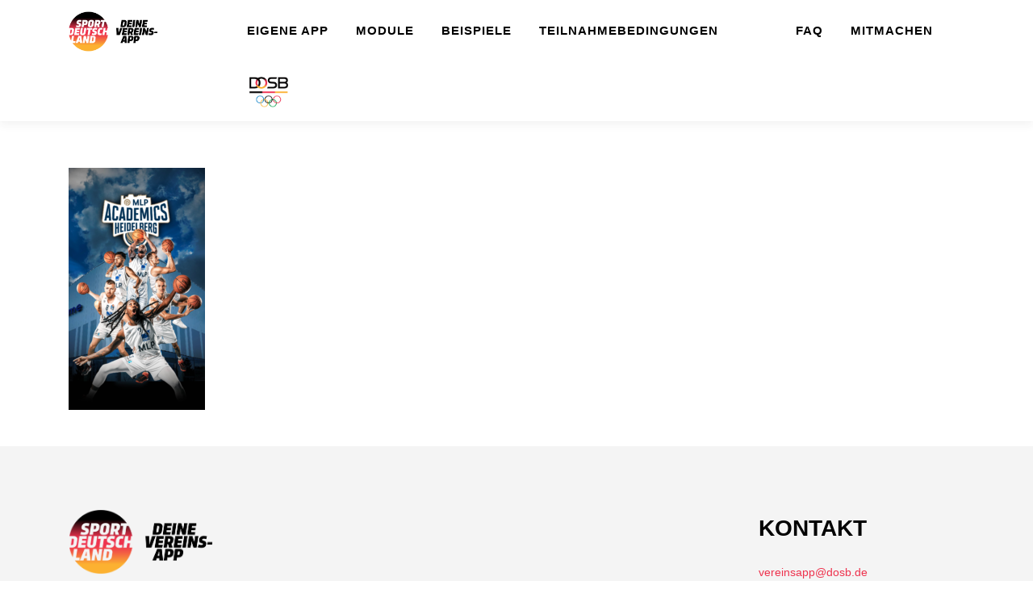

--- FILE ---
content_type: text/html; charset=UTF-8
request_url: https://vereinsapp.sportdeutschland.de/portfolio/mlp-academics/ios_splasscreen_1242x2208-9/
body_size: 12574
content:
<!DOCTYPE html>
<html dir="ltr" lang="de" prefix="og: https://ogp.me/ns#">
<head>
<meta charset="UTF-8">
<meta name="viewport" content="width=device-width, initial-scale=1">
<link rel="profile" href="http://gmpg.org/xfn/11">
<title>ios_splasscreen_1242x2208 (9) | Vereinsapp</title>
	<style>img:is([sizes="auto" i], [sizes^="auto," i]) { contain-intrinsic-size: 3000px 1500px }</style>
	
		<!-- All in One SEO 4.8.0 - aioseo.com -->
	<meta name="robots" content="max-image-preview:large" />
	<meta name="author" content="spadmin"/>
	<link rel="canonical" href="https://vereinsapp.sportdeutschland.de/portfolio/mlp-academics/ios_splasscreen_1242x2208-9/" />
	<meta name="generator" content="All in One SEO (AIOSEO) 4.8.0" />
		<meta property="og:locale" content="de_DE" />
		<meta property="og:site_name" content="Vereinsapp | Sportdeutschland - Deine Vereinsapp" />
		<meta property="og:type" content="article" />
		<meta property="og:title" content="ios_splasscreen_1242x2208 (9) | Vereinsapp" />
		<meta property="og:url" content="https://vereinsapp.sportdeutschland.de/portfolio/mlp-academics/ios_splasscreen_1242x2208-9/" />
		<meta property="og:image" content="https://vereinsapp.sportdeutschland.de/wp-content/uploads/2023/12/cropped-sportdeutschland-Page-logo_2024-4.png" />
		<meta property="og:image:secure_url" content="https://vereinsapp.sportdeutschland.de/wp-content/uploads/2023/12/cropped-sportdeutschland-Page-logo_2024-4.png" />
		<meta property="article:published_time" content="2022-03-08T13:50:37+00:00" />
		<meta property="article:modified_time" content="2022-03-08T13:50:37+00:00" />
		<meta name="twitter:card" content="summary" />
		<meta name="twitter:title" content="ios_splasscreen_1242x2208 (9) | Vereinsapp" />
		<meta name="twitter:image" content="https://vereinsapp.sportdeutschland.de/wp-content/uploads/2023/12/cropped-sportdeutschland-Page-logo_2024-4.png" />
		<script type="application/ld+json" class="aioseo-schema">
			{"@context":"https:\/\/schema.org","@graph":[{"@type":"BreadcrumbList","@id":"https:\/\/vereinsapp.sportdeutschland.de\/portfolio\/mlp-academics\/ios_splasscreen_1242x2208-9\/#breadcrumblist","itemListElement":[{"@type":"ListItem","@id":"https:\/\/vereinsapp.sportdeutschland.de\/#listItem","position":1,"name":"Zu Hause","item":"https:\/\/vereinsapp.sportdeutschland.de\/","nextItem":{"@type":"ListItem","@id":"https:\/\/vereinsapp.sportdeutschland.de\/portfolio\/mlp-academics\/ios_splasscreen_1242x2208-9\/#listItem","name":"ios_splasscreen_1242x2208 (9)"}},{"@type":"ListItem","@id":"https:\/\/vereinsapp.sportdeutschland.de\/portfolio\/mlp-academics\/ios_splasscreen_1242x2208-9\/#listItem","position":2,"name":"ios_splasscreen_1242x2208 (9)","previousItem":{"@type":"ListItem","@id":"https:\/\/vereinsapp.sportdeutschland.de\/#listItem","name":"Zu Hause"}}]},{"@type":"ItemPage","@id":"https:\/\/vereinsapp.sportdeutschland.de\/portfolio\/mlp-academics\/ios_splasscreen_1242x2208-9\/#itempage","url":"https:\/\/vereinsapp.sportdeutschland.de\/portfolio\/mlp-academics\/ios_splasscreen_1242x2208-9\/","name":"ios_splasscreen_1242x2208 (9) | Vereinsapp","inLanguage":"de-DE","isPartOf":{"@id":"https:\/\/vereinsapp.sportdeutschland.de\/#website"},"breadcrumb":{"@id":"https:\/\/vereinsapp.sportdeutschland.de\/portfolio\/mlp-academics\/ios_splasscreen_1242x2208-9\/#breadcrumblist"},"author":{"@id":"https:\/\/vereinsapp.sportdeutschland.de\/author\/spadmin\/#author"},"creator":{"@id":"https:\/\/vereinsapp.sportdeutschland.de\/author\/spadmin\/#author"},"datePublished":"2022-03-08T14:50:37+01:00","dateModified":"2022-03-08T14:50:37+01:00"},{"@type":"Organization","@id":"https:\/\/vereinsapp.sportdeutschland.de\/#organization","name":"DOSB","description":"Sportdeutschland - Deine Vereinsapp","url":"https:\/\/vereinsapp.sportdeutschland.de\/","logo":{"@type":"ImageObject","url":"https:\/\/vereinsapp.sportdeutschland.de\/wp-content\/uploads\/2022\/03\/ios_splasscreen_1242x2208-9.png","@id":"https:\/\/vereinsapp.sportdeutschland.de\/portfolio\/mlp-academics\/ios_splasscreen_1242x2208-9\/#organizationLogo"},"image":{"@id":"https:\/\/vereinsapp.sportdeutschland.de\/portfolio\/mlp-academics\/ios_splasscreen_1242x2208-9\/#organizationLogo"}},{"@type":"Person","@id":"https:\/\/vereinsapp.sportdeutschland.de\/author\/spadmin\/#author","url":"https:\/\/vereinsapp.sportdeutschland.de\/author\/spadmin\/","name":"spadmin","image":{"@type":"ImageObject","@id":"https:\/\/vereinsapp.sportdeutschland.de\/portfolio\/mlp-academics\/ios_splasscreen_1242x2208-9\/#authorImage","url":"https:\/\/secure.gravatar.com\/avatar\/8abac5a05db52ffc22672a52833df26b?s=96&d=mm&r=g","width":96,"height":96,"caption":"spadmin"}},{"@type":"WebSite","@id":"https:\/\/vereinsapp.sportdeutschland.de\/#website","url":"https:\/\/vereinsapp.sportdeutschland.de\/","name":"Vereinsapp","description":"Sportdeutschland - Deine Vereinsapp","inLanguage":"de-DE","publisher":{"@id":"https:\/\/vereinsapp.sportdeutschland.de\/#organization"}}]}
		</script>
		<!-- All in One SEO -->

<link rel="alternate" type="application/rss+xml" title="Vereinsapp &raquo; Feed" href="https://vereinsapp.sportdeutschland.de/feed/" />
<link rel="alternate" type="application/rss+xml" title="Vereinsapp &raquo; Kommentar-Feed" href="https://vereinsapp.sportdeutschland.de/comments/feed/" />
		<!-- This site uses the Google Analytics by MonsterInsights plugin v9.6.0 - Using Analytics tracking - https://www.monsterinsights.com/ -->
		<!-- Note: MonsterInsights is not currently configured on this site. The site owner needs to authenticate with Google Analytics in the MonsterInsights settings panel. -->
					<!-- No tracking code set -->
				<!-- / Google Analytics by MonsterInsights -->
		<script type="text/javascript">
/* <![CDATA[ */
window._wpemojiSettings = {"baseUrl":"https:\/\/s.w.org\/images\/core\/emoji\/15.0.3\/72x72\/","ext":".png","svgUrl":"https:\/\/s.w.org\/images\/core\/emoji\/15.0.3\/svg\/","svgExt":".svg","source":{"concatemoji":"https:\/\/vereinsapp.sportdeutschland.de\/wp-includes\/js\/wp-emoji-release.min.js?ver=6.7.1"}};
/*! This file is auto-generated */
!function(i,n){var o,s,e;function c(e){try{var t={supportTests:e,timestamp:(new Date).valueOf()};sessionStorage.setItem(o,JSON.stringify(t))}catch(e){}}function p(e,t,n){e.clearRect(0,0,e.canvas.width,e.canvas.height),e.fillText(t,0,0);var t=new Uint32Array(e.getImageData(0,0,e.canvas.width,e.canvas.height).data),r=(e.clearRect(0,0,e.canvas.width,e.canvas.height),e.fillText(n,0,0),new Uint32Array(e.getImageData(0,0,e.canvas.width,e.canvas.height).data));return t.every(function(e,t){return e===r[t]})}function u(e,t,n){switch(t){case"flag":return n(e,"\ud83c\udff3\ufe0f\u200d\u26a7\ufe0f","\ud83c\udff3\ufe0f\u200b\u26a7\ufe0f")?!1:!n(e,"\ud83c\uddfa\ud83c\uddf3","\ud83c\uddfa\u200b\ud83c\uddf3")&&!n(e,"\ud83c\udff4\udb40\udc67\udb40\udc62\udb40\udc65\udb40\udc6e\udb40\udc67\udb40\udc7f","\ud83c\udff4\u200b\udb40\udc67\u200b\udb40\udc62\u200b\udb40\udc65\u200b\udb40\udc6e\u200b\udb40\udc67\u200b\udb40\udc7f");case"emoji":return!n(e,"\ud83d\udc26\u200d\u2b1b","\ud83d\udc26\u200b\u2b1b")}return!1}function f(e,t,n){var r="undefined"!=typeof WorkerGlobalScope&&self instanceof WorkerGlobalScope?new OffscreenCanvas(300,150):i.createElement("canvas"),a=r.getContext("2d",{willReadFrequently:!0}),o=(a.textBaseline="top",a.font="600 32px Arial",{});return e.forEach(function(e){o[e]=t(a,e,n)}),o}function t(e){var t=i.createElement("script");t.src=e,t.defer=!0,i.head.appendChild(t)}"undefined"!=typeof Promise&&(o="wpEmojiSettingsSupports",s=["flag","emoji"],n.supports={everything:!0,everythingExceptFlag:!0},e=new Promise(function(e){i.addEventListener("DOMContentLoaded",e,{once:!0})}),new Promise(function(t){var n=function(){try{var e=JSON.parse(sessionStorage.getItem(o));if("object"==typeof e&&"number"==typeof e.timestamp&&(new Date).valueOf()<e.timestamp+604800&&"object"==typeof e.supportTests)return e.supportTests}catch(e){}return null}();if(!n){if("undefined"!=typeof Worker&&"undefined"!=typeof OffscreenCanvas&&"undefined"!=typeof URL&&URL.createObjectURL&&"undefined"!=typeof Blob)try{var e="postMessage("+f.toString()+"("+[JSON.stringify(s),u.toString(),p.toString()].join(",")+"));",r=new Blob([e],{type:"text/javascript"}),a=new Worker(URL.createObjectURL(r),{name:"wpTestEmojiSupports"});return void(a.onmessage=function(e){c(n=e.data),a.terminate(),t(n)})}catch(e){}c(n=f(s,u,p))}t(n)}).then(function(e){for(var t in e)n.supports[t]=e[t],n.supports.everything=n.supports.everything&&n.supports[t],"flag"!==t&&(n.supports.everythingExceptFlag=n.supports.everythingExceptFlag&&n.supports[t]);n.supports.everythingExceptFlag=n.supports.everythingExceptFlag&&!n.supports.flag,n.DOMReady=!1,n.readyCallback=function(){n.DOMReady=!0}}).then(function(){return e}).then(function(){var e;n.supports.everything||(n.readyCallback(),(e=n.source||{}).concatemoji?t(e.concatemoji):e.wpemoji&&e.twemoji&&(t(e.twemoji),t(e.wpemoji)))}))}((window,document),window._wpemojiSettings);
/* ]]> */
</script>
<style id='wp-emoji-styles-inline-css' type='text/css'>

	img.wp-smiley, img.emoji {
		display: inline !important;
		border: none !important;
		box-shadow: none !important;
		height: 1em !important;
		width: 1em !important;
		margin: 0 0.07em !important;
		vertical-align: -0.1em !important;
		background: none !important;
		padding: 0 !important;
	}
</style>
<link rel='stylesheet' id='wp-block-library-css' href='https://vereinsapp.sportdeutschland.de/wp-includes/css/dist/block-library/style.min.css?ver=6.7.1' type='text/css' media='all' />
<style id='classic-theme-styles-inline-css' type='text/css'>
/*! This file is auto-generated */
.wp-block-button__link{color:#fff;background-color:#32373c;border-radius:9999px;box-shadow:none;text-decoration:none;padding:calc(.667em + 2px) calc(1.333em + 2px);font-size:1.125em}.wp-block-file__button{background:#32373c;color:#fff;text-decoration:none}
</style>
<style id='global-styles-inline-css' type='text/css'>
:root{--wp--preset--aspect-ratio--square: 1;--wp--preset--aspect-ratio--4-3: 4/3;--wp--preset--aspect-ratio--3-4: 3/4;--wp--preset--aspect-ratio--3-2: 3/2;--wp--preset--aspect-ratio--2-3: 2/3;--wp--preset--aspect-ratio--16-9: 16/9;--wp--preset--aspect-ratio--9-16: 9/16;--wp--preset--color--black: #000000;--wp--preset--color--cyan-bluish-gray: #abb8c3;--wp--preset--color--white: #ffffff;--wp--preset--color--pale-pink: #f78da7;--wp--preset--color--vivid-red: #cf2e2e;--wp--preset--color--luminous-vivid-orange: #ff6900;--wp--preset--color--luminous-vivid-amber: #fcb900;--wp--preset--color--light-green-cyan: #7bdcb5;--wp--preset--color--vivid-green-cyan: #00d084;--wp--preset--color--pale-cyan-blue: #8ed1fc;--wp--preset--color--vivid-cyan-blue: #0693e3;--wp--preset--color--vivid-purple: #9b51e0;--wp--preset--gradient--vivid-cyan-blue-to-vivid-purple: linear-gradient(135deg,rgba(6,147,227,1) 0%,rgb(155,81,224) 100%);--wp--preset--gradient--light-green-cyan-to-vivid-green-cyan: linear-gradient(135deg,rgb(122,220,180) 0%,rgb(0,208,130) 100%);--wp--preset--gradient--luminous-vivid-amber-to-luminous-vivid-orange: linear-gradient(135deg,rgba(252,185,0,1) 0%,rgba(255,105,0,1) 100%);--wp--preset--gradient--luminous-vivid-orange-to-vivid-red: linear-gradient(135deg,rgba(255,105,0,1) 0%,rgb(207,46,46) 100%);--wp--preset--gradient--very-light-gray-to-cyan-bluish-gray: linear-gradient(135deg,rgb(238,238,238) 0%,rgb(169,184,195) 100%);--wp--preset--gradient--cool-to-warm-spectrum: linear-gradient(135deg,rgb(74,234,220) 0%,rgb(151,120,209) 20%,rgb(207,42,186) 40%,rgb(238,44,130) 60%,rgb(251,105,98) 80%,rgb(254,248,76) 100%);--wp--preset--gradient--blush-light-purple: linear-gradient(135deg,rgb(255,206,236) 0%,rgb(152,150,240) 100%);--wp--preset--gradient--blush-bordeaux: linear-gradient(135deg,rgb(254,205,165) 0%,rgb(254,45,45) 50%,rgb(107,0,62) 100%);--wp--preset--gradient--luminous-dusk: linear-gradient(135deg,rgb(255,203,112) 0%,rgb(199,81,192) 50%,rgb(65,88,208) 100%);--wp--preset--gradient--pale-ocean: linear-gradient(135deg,rgb(255,245,203) 0%,rgb(182,227,212) 50%,rgb(51,167,181) 100%);--wp--preset--gradient--electric-grass: linear-gradient(135deg,rgb(202,248,128) 0%,rgb(113,206,126) 100%);--wp--preset--gradient--midnight: linear-gradient(135deg,rgb(2,3,129) 0%,rgb(40,116,252) 100%);--wp--preset--font-size--small: 13px;--wp--preset--font-size--medium: 20px;--wp--preset--font-size--large: 36px;--wp--preset--font-size--x-large: 42px;--wp--preset--spacing--20: 0.44rem;--wp--preset--spacing--30: 0.67rem;--wp--preset--spacing--40: 1rem;--wp--preset--spacing--50: 1.5rem;--wp--preset--spacing--60: 2.25rem;--wp--preset--spacing--70: 3.38rem;--wp--preset--spacing--80: 5.06rem;--wp--preset--shadow--natural: 6px 6px 9px rgba(0, 0, 0, 0.2);--wp--preset--shadow--deep: 12px 12px 50px rgba(0, 0, 0, 0.4);--wp--preset--shadow--sharp: 6px 6px 0px rgba(0, 0, 0, 0.2);--wp--preset--shadow--outlined: 6px 6px 0px -3px rgba(255, 255, 255, 1), 6px 6px rgba(0, 0, 0, 1);--wp--preset--shadow--crisp: 6px 6px 0px rgba(0, 0, 0, 1);}:where(.is-layout-flex){gap: 0.5em;}:where(.is-layout-grid){gap: 0.5em;}body .is-layout-flex{display: flex;}.is-layout-flex{flex-wrap: wrap;align-items: center;}.is-layout-flex > :is(*, div){margin: 0;}body .is-layout-grid{display: grid;}.is-layout-grid > :is(*, div){margin: 0;}:where(.wp-block-columns.is-layout-flex){gap: 2em;}:where(.wp-block-columns.is-layout-grid){gap: 2em;}:where(.wp-block-post-template.is-layout-flex){gap: 1.25em;}:where(.wp-block-post-template.is-layout-grid){gap: 1.25em;}.has-black-color{color: var(--wp--preset--color--black) !important;}.has-cyan-bluish-gray-color{color: var(--wp--preset--color--cyan-bluish-gray) !important;}.has-white-color{color: var(--wp--preset--color--white) !important;}.has-pale-pink-color{color: var(--wp--preset--color--pale-pink) !important;}.has-vivid-red-color{color: var(--wp--preset--color--vivid-red) !important;}.has-luminous-vivid-orange-color{color: var(--wp--preset--color--luminous-vivid-orange) !important;}.has-luminous-vivid-amber-color{color: var(--wp--preset--color--luminous-vivid-amber) !important;}.has-light-green-cyan-color{color: var(--wp--preset--color--light-green-cyan) !important;}.has-vivid-green-cyan-color{color: var(--wp--preset--color--vivid-green-cyan) !important;}.has-pale-cyan-blue-color{color: var(--wp--preset--color--pale-cyan-blue) !important;}.has-vivid-cyan-blue-color{color: var(--wp--preset--color--vivid-cyan-blue) !important;}.has-vivid-purple-color{color: var(--wp--preset--color--vivid-purple) !important;}.has-black-background-color{background-color: var(--wp--preset--color--black) !important;}.has-cyan-bluish-gray-background-color{background-color: var(--wp--preset--color--cyan-bluish-gray) !important;}.has-white-background-color{background-color: var(--wp--preset--color--white) !important;}.has-pale-pink-background-color{background-color: var(--wp--preset--color--pale-pink) !important;}.has-vivid-red-background-color{background-color: var(--wp--preset--color--vivid-red) !important;}.has-luminous-vivid-orange-background-color{background-color: var(--wp--preset--color--luminous-vivid-orange) !important;}.has-luminous-vivid-amber-background-color{background-color: var(--wp--preset--color--luminous-vivid-amber) !important;}.has-light-green-cyan-background-color{background-color: var(--wp--preset--color--light-green-cyan) !important;}.has-vivid-green-cyan-background-color{background-color: var(--wp--preset--color--vivid-green-cyan) !important;}.has-pale-cyan-blue-background-color{background-color: var(--wp--preset--color--pale-cyan-blue) !important;}.has-vivid-cyan-blue-background-color{background-color: var(--wp--preset--color--vivid-cyan-blue) !important;}.has-vivid-purple-background-color{background-color: var(--wp--preset--color--vivid-purple) !important;}.has-black-border-color{border-color: var(--wp--preset--color--black) !important;}.has-cyan-bluish-gray-border-color{border-color: var(--wp--preset--color--cyan-bluish-gray) !important;}.has-white-border-color{border-color: var(--wp--preset--color--white) !important;}.has-pale-pink-border-color{border-color: var(--wp--preset--color--pale-pink) !important;}.has-vivid-red-border-color{border-color: var(--wp--preset--color--vivid-red) !important;}.has-luminous-vivid-orange-border-color{border-color: var(--wp--preset--color--luminous-vivid-orange) !important;}.has-luminous-vivid-amber-border-color{border-color: var(--wp--preset--color--luminous-vivid-amber) !important;}.has-light-green-cyan-border-color{border-color: var(--wp--preset--color--light-green-cyan) !important;}.has-vivid-green-cyan-border-color{border-color: var(--wp--preset--color--vivid-green-cyan) !important;}.has-pale-cyan-blue-border-color{border-color: var(--wp--preset--color--pale-cyan-blue) !important;}.has-vivid-cyan-blue-border-color{border-color: var(--wp--preset--color--vivid-cyan-blue) !important;}.has-vivid-purple-border-color{border-color: var(--wp--preset--color--vivid-purple) !important;}.has-vivid-cyan-blue-to-vivid-purple-gradient-background{background: var(--wp--preset--gradient--vivid-cyan-blue-to-vivid-purple) !important;}.has-light-green-cyan-to-vivid-green-cyan-gradient-background{background: var(--wp--preset--gradient--light-green-cyan-to-vivid-green-cyan) !important;}.has-luminous-vivid-amber-to-luminous-vivid-orange-gradient-background{background: var(--wp--preset--gradient--luminous-vivid-amber-to-luminous-vivid-orange) !important;}.has-luminous-vivid-orange-to-vivid-red-gradient-background{background: var(--wp--preset--gradient--luminous-vivid-orange-to-vivid-red) !important;}.has-very-light-gray-to-cyan-bluish-gray-gradient-background{background: var(--wp--preset--gradient--very-light-gray-to-cyan-bluish-gray) !important;}.has-cool-to-warm-spectrum-gradient-background{background: var(--wp--preset--gradient--cool-to-warm-spectrum) !important;}.has-blush-light-purple-gradient-background{background: var(--wp--preset--gradient--blush-light-purple) !important;}.has-blush-bordeaux-gradient-background{background: var(--wp--preset--gradient--blush-bordeaux) !important;}.has-luminous-dusk-gradient-background{background: var(--wp--preset--gradient--luminous-dusk) !important;}.has-pale-ocean-gradient-background{background: var(--wp--preset--gradient--pale-ocean) !important;}.has-electric-grass-gradient-background{background: var(--wp--preset--gradient--electric-grass) !important;}.has-midnight-gradient-background{background: var(--wp--preset--gradient--midnight) !important;}.has-small-font-size{font-size: var(--wp--preset--font-size--small) !important;}.has-medium-font-size{font-size: var(--wp--preset--font-size--medium) !important;}.has-large-font-size{font-size: var(--wp--preset--font-size--large) !important;}.has-x-large-font-size{font-size: var(--wp--preset--font-size--x-large) !important;}
:where(.wp-block-post-template.is-layout-flex){gap: 1.25em;}:where(.wp-block-post-template.is-layout-grid){gap: 1.25em;}
:where(.wp-block-columns.is-layout-flex){gap: 2em;}:where(.wp-block-columns.is-layout-grid){gap: 2em;}
:root :where(.wp-block-pullquote){font-size: 1.5em;line-height: 1.6;}
</style>
<link rel='stylesheet' id='contact-form-7-css' href='https://vereinsapp.sportdeutschland.de/wp-content/plugins/contact-form-7/includes/css/styles.css?ver=6.0.6' type='text/css' media='all' />
<link rel='stylesheet' id='onepress-animate-css' href='https://vereinsapp.sportdeutschland.de/wp-content/themes/onepress/assets/css/animate.min.css?ver=2.2.6' type='text/css' media='all' />
<link rel='stylesheet' id='onepress-fa-css' href='https://vereinsapp.sportdeutschland.de/wp-content/themes/onepress/assets/css/font-awesome.min.css?ver=4.7.0' type='text/css' media='all' />
<link rel='stylesheet' id='onepress-bootstrap-css' href='https://vereinsapp.sportdeutschland.de/wp-content/themes/onepress/assets/css/bootstrap.min.css?ver=2.2.6' type='text/css' media='all' />
<link rel='stylesheet' id='onepress-style-css' href='https://vereinsapp.sportdeutschland.de/wp-content/themes/onepress/style.css?ver=6.7.1' type='text/css' media='all' />
<style id='onepress-style-inline-css' type='text/css'>
.site-logo-div img{height:50px;width:auto}#main .video-section section.hero-slideshow-wrapper{background:transparent}.hero-slideshow-wrapper:after{position:absolute;top:0px;left:0px;width:100%;height:100%;background-color:rgba(0,0,0,0.3);display:block;content:""}.body-desktop .parallax-hero .hero-slideshow-wrapper:after{display:none!important}#parallax-hero>.parallax-bg::before{background-color:rgba(0,0,0,0.3);opacity:1}.body-desktop .parallax-hero .hero-slideshow-wrapper:after{display:none!important}a,.screen-reader-text:hover,.screen-reader-text:active,.screen-reader-text:focus,.header-social a,.onepress-menu a:hover,.onepress-menu ul li a:hover,.onepress-menu li.onepress-current-item>a,.onepress-menu ul li.current-menu-item>a,.onepress-menu>li a.menu-actived,.onepress-menu.onepress-menu-mobile li.onepress-current-item>a,.site-footer a,.site-footer .footer-social a:hover,.site-footer .btt a:hover,.highlight,#comments .comment .comment-wrapper .comment-meta .comment-time:hover,#comments .comment .comment-wrapper .comment-meta .comment-reply-link:hover,#comments .comment .comment-wrapper .comment-meta .comment-edit-link:hover,.btn-theme-primary-outline,.sidebar .widget a:hover,.section-services .service-item .service-image i,.counter_item .counter__number,.team-member .member-thumb .member-profile a:hover,.icon-background-default{color:#ee334e}input[type="reset"],input[type="submit"],input[type="submit"],input[type="reset"]:hover,input[type="submit"]:hover,input[type="submit"]:hover .nav-links a:hover,.btn-theme-primary,.btn-theme-primary-outline:hover,.section-testimonials .card-theme-primary,.woocommerce #respond input#submit,.woocommerce a.button,.woocommerce button.button,.woocommerce input.button,.woocommerce button.button.alt,.pirate-forms-submit-button,.pirate-forms-submit-button:hover,input[type="reset"],input[type="submit"],input[type="submit"],.pirate-forms-submit-button,.contact-form div.wpforms-container-full .wpforms-form .wpforms-submit,.contact-form div.wpforms-container-full .wpforms-form .wpforms-submit:hover,.nav-links a:hover,.nav-links a.current,.nav-links .page-numbers:hover,.nav-links .page-numbers.current{background:#ee334e}.btn-theme-primary-outline,.btn-theme-primary-outline:hover,.pricing__item:hover,.section-testimonials .card-theme-primary,.entry-content blockquote{border-color:#ee334e}.feature-item:hover .icon-background-default{color:#000000}.site-header,.is-transparent .site-header.header-fixed{background:#ffffff;border-bottom:0px none}.onepress-menu>li>a{color:#000000}.onepress-menu>li>a:hover,.onepress-menu>li.onepress-current-item>a{color:#ffffff;-webkit-transition:all 0.5s ease-in-out;-moz-transition:all 0.5s ease-in-out;-o-transition:all 0.5s ease-in-out;transition:all 0.5s ease-in-out}@media screen and (min-width:1140px){.onepress-menu>li:last-child>a{padding-right:17px}.onepress-menu>li>a:hover,.onepress-menu>li.onepress-current-item>a{background:#ee334e;-webkit-transition:all 0.5s ease-in-out;-moz-transition:all 0.5s ease-in-out;-o-transition:all 0.5s ease-in-out;transition:all 0.5s ease-in-out}}#nav-toggle span,#nav-toggle span::before,#nav-toggle span::after,#nav-toggle.nav-is-visible span::before,#nav-toggle.nav-is-visible span::after{background:#ee334e}#page .site-branding .site-title,#page .site-branding .site-text-logo{color:#000000}#page .site-branding .site-description{color:#000000}.site-footer .site-info,.site-footer .btt a{background-color:#000000}.site-footer .site-info{color:#000000}.site-footer .btt a,.site-footer .site-info a{color:#000000}.site-footer .btt a,.site-footer .site-info a{color:#000000}.site-footer .btt a:hover,.site-footer .site-info a:hover{color:#000000}#footer-widgets{color:#000000;background-color:#f4f4f4}#footer-widgets .widget-title{color:#000000}#footer-widgets .sidebar .widget a{color:#a8a8a7}#footer-widgets .sidebar .widget a:hover{color:#000000}.gallery-carousel .g-item{padding:0px 10px}.gallery-carousel{margin-left:-10px;margin-right:-10px}.gallery-grid .g-item,.gallery-masonry .g-item .inner{padding:10px}.gallery-grid,.gallery-masonry{margin:-10px}
</style>
<link rel='stylesheet' id='onepress-gallery-lightgallery-css' href='https://vereinsapp.sportdeutschland.de/wp-content/themes/onepress/assets/css/lightgallery.css?ver=6.7.1' type='text/css' media='all' />
<!--n2css--><!--n2js--><script type="text/javascript" src="https://vereinsapp.sportdeutschland.de/wp-includes/js/jquery/jquery.min.js?ver=3.7.1" id="jquery-core-js"></script>
<script type="text/javascript" src="https://vereinsapp.sportdeutschland.de/wp-includes/js/jquery/jquery-migrate.min.js?ver=3.4.1" id="jquery-migrate-js"></script>
<script></script><link rel="https://api.w.org/" href="https://vereinsapp.sportdeutschland.de/wp-json/" /><link rel="alternate" title="JSON" type="application/json" href="https://vereinsapp.sportdeutschland.de/wp-json/wp/v2/media/1376" /><link rel="EditURI" type="application/rsd+xml" title="RSD" href="https://vereinsapp.sportdeutschland.de/xmlrpc.php?rsd" />
<meta name="generator" content="WordPress 6.7.1" />
<link rel='shortlink' href='https://vereinsapp.sportdeutschland.de/?p=1376' />
<link rel="alternate" title="oEmbed (JSON)" type="application/json+oembed" href="https://vereinsapp.sportdeutschland.de/wp-json/oembed/1.0/embed?url=https%3A%2F%2Fvereinsapp.sportdeutschland.de%2Fportfolio%2Fmlp-academics%2Fios_splasscreen_1242x2208-9%2F" />
<link rel="alternate" title="oEmbed (XML)" type="text/xml+oembed" href="https://vereinsapp.sportdeutschland.de/wp-json/oembed/1.0/embed?url=https%3A%2F%2Fvereinsapp.sportdeutschland.de%2Fportfolio%2Fmlp-academics%2Fios_splasscreen_1242x2208-9%2F&#038;format=xml" />
<link href="https://cdn.appack.de/modules/fonts/lato.min.css" rel="stylesheet" />
<link href="https://cdn.appack.de/modules/fonts/pt-sans.min.css" rel="stylesheet" />
<link href="https://cdn.appack.de/modules/fonts/roboto.min.css" rel="stylesheet" />
<link rel="stylesheet" href="https://cdn.appack.de/modules/common/fontawesome-pro-5.13.0/css/fontawesome.min.css">
<link rel="stylesheet" href="https://cdn.appack.de/modules/common/fontawesome-pro-5.13.0/css/all.min.css">
<script src="https://cdn.appack.de/modules/common/jquery-3.4.1.min.js" type="text/javascript"></script>
<script>
	$(document).ready(function() {
		$('.hoverimg').mouseover(function() {

        var colorchange = $(this).prev('.videolinkframe');
			$(colorchange).css("color", "#ee334e");

});
	$('.hoverimg').mouseout(function() {

        var colorchange = $(this).prev('.videolinkframe');
			$(colorchange).css("color", "#777777");

});	
  });

</script>
<style type="text/css">.recentcomments a{display:inline !important;padding:0 !important;margin:0 !important;}</style><meta name="generator" content="Powered by WPBakery Page Builder - drag and drop page builder for WordPress."/>
<link rel="icon" href="https://vereinsapp.sportdeutschland.de/wp-content/uploads/2020/11/cropped-Kachel_Trimmy-32x32.png" sizes="32x32" />
<link rel="icon" href="https://vereinsapp.sportdeutschland.de/wp-content/uploads/2020/11/cropped-Kachel_Trimmy-192x192.png" sizes="192x192" />
<link rel="apple-touch-icon" href="https://vereinsapp.sportdeutschland.de/wp-content/uploads/2020/11/cropped-Kachel_Trimmy-180x180.png" />
<meta name="msapplication-TileImage" content="https://vereinsapp.sportdeutschland.de/wp-content/uploads/2020/11/cropped-Kachel_Trimmy-270x270.png" />
<style id="sccss">/* Füge hier Dein eigenes CSS ein */

#menu-item-2029 {
	max-width: 10%;
	
}

.uppercaseheadline {
	text-transform: uppercase;
	
}

.dosb-frohnhausen img { border-radius: 20px !important;}

.slidertext {
	position: absolute !important;
	left: 6.5% !important;
	top: 3% !important;
}


@font-face { font-family: 'Compacta';
             src: url('https://vereinsapp.sportdeutschland.de/Compacta-LT-Std-Black.ttf') format('truetype'); }

@font-face { font-family: 'trasandina';
             src: url('https://cdn.appack.de/modules/fonts/trasandinaregular-webfont.woff2') format('woff2');
             }
		@font-face { font-family: 'trasandina';
             src: url('https://cdn.appack.de/modules/fonts/trasandinamedium-webfont.woff2') format('woff2');
             font-weight: 500; }
		@font-face { font-family: 'trasandina';
             src: url('https://cdn.appack.de/modules/fonts/trasandinabold-webfont.woff2') format('woff2');
             font-weight: bold;
             }
		@font-face { font-family: 'trasandinaHead';
             src: url('https://cdn.appack.de/modules/fonts/trasandinablack-italic-webfont.woff2') format('woff2');            
             }
			 
@font-face{font-family:'PT SansX';font-style:normal;font-weight:400;src:url('https://cdn.appack.de/modules/fonts/schriftarten/pt-sans-v10-latin-regular.eot');src:local('PT Sans'),local('PTSans-Regular'),url('https://cdn.appack.de/modules/fonts/schriftarten/pt-sans-v10-latin-regular.eot?#iefix') format('embedded-opentype'),url('https://cdn.appack.de/modules/fonts/schriftarten/pt-sans-v10-latin-regular.woff2') format('woff2'),url('https://cdn.appack.de/modules/fonts/schriftarten/pt-sans-v10-latin-regular.woff') format('woff'),url('https://cdn.appack.de/modules/fonts/schriftarten/pt-sans-v10-latin-regular.ttf') format('truetype'),url('https://cdn.appack.de/modules/fonts/schriftarten/pt-sans-v10-latin-regular.svg#PTSans') format('svg')}@font-face{font-family:'PT Sans';font-style:italic;font-weight:400;src:url('https://cdn.appack.de/modules/fonts/schriftarten/pt-sans-v10-latin-italic.eot');src:local('PT Sans Italic'),local('PTSans-Italic'),url('https://cdn.appack.de/modules/fonts/schriftarten/pt-sans-v10-latin-italic.eot?#iefix') format('embedded-opentype'),url('https://cdn.appack.de/modules/fonts/schriftarten/pt-sans-v10-latin-italic.woff2') format('woff2'),url('https://cdn.appack.de/modules/fonts/schriftarten/pt-sans-v10-latin-italic.woff') format('woff'),url('https://cdn.appack.de/modules/fonts/schriftarten/pt-sans-v10-latin-italic.ttf') format('truetype'),url('https://cdn.appack.de/modules/fonts/schriftarten/pt-sans-v10-latin-italic.svg#PTSans') format('svg')}@font-face{font-family:'PT Sans';font-style:normal;font-weight:700;src:url('https://cdn.appack.de/modules/fonts/schriftarten/pt-sans-v10-latin-700.eot');src:local('PT Sans Bold'),local('PTSans-Bold'),url('https://cdn.appack.de/modules/fonts/schriftarten/pt-sans-v10-latin-700.eot?#iefix') format('embedded-opentype'),url('https://cdn.appack.de/modules/fonts/schriftarten/pt-sans-v10-latin-700.woff2') format('woff2'),url('https://cdn.appack.de/modules/fonts/schriftarten/pt-sans-v10-latin-700.woff') format('woff'),url('https://cdn.appack.de/modules/fonts/schriftarten/pt-sans-v10-latin-700.ttf') format('truetype'),url('https://cdn.appack.de/modules/fonts/schriftarten/pt-sans-v10-latin-700.svg#PTSans') format('svg')}@font-face{font-family:'PT Sans';font-style:italic;font-weight:700;src:url('https://cdn.appack.de/modules/fonts/schriftarten/pt-sans-v10-latin-700italic.eot');src:local('PT Sans Bold Italic'),local('PTSans-BoldItalic'),url('https://cdn.appack.de/modules/fonts/schriftarten/pt-sans-v10-latin-700italic.eot?#iefix') format('embedded-opentype'),url('https://cdn.appack.de/modules/fonts/schriftarten/pt-sans-v10-latin-700italic.woff2') format('woff2'),url('https://cdn.appack.de/modules/fonts/schriftarten/pt-sans-v10-latin-700italic.woff') format('woff'),url('https://cdn.appack.de/modules/fonts/schriftarten/pt-sans-v10-latin-700italic.ttf') format('truetype'),url('https://cdn.appack.de/modules/fonts/schriftarten/pt-sans-v10-latin-700italic.svg#PTSans') format('svg')}



@media only screen and (max-width: 992px) {
.referenzen .vc_grid-filter-item:nth-child(4) {
    border-right: 2px solid #ee334e !important;
}
	.videolinkframe {
	position: absolute;
	left: 10% !important;
      top: -12%;
      

}
}



@media only screen and (max-width: 768px) {
	.referenzen { display: none !important; }
	.tabs-container { display: none !important; }
.videolinkframe {
	position: absolute;
	left: 30% !important;
      top: -12%;
      
	
}
}

@media only screen and (min-width: 769px) {
	.referenzenmobile { display: none !important; }
	.tabs-container-mobile { display: none !important; }
	
}

html {
	
	font-family: 'trasandina', Arial, "Helvetica Neue", Helvetica, sans-serif;
	
}

h1, h2, h3, h4, h5 {
	
	font-family: 'trasandinaHead', Arial, "Helvetica Neue", Helvetica, sans-serif !important;
}

.tabheadline {
	
	font-family: 'trasandinaHead', Arial, "Helvetica Neue", Helvetica, sans-serif !important;
	
}

.videolinkframe {
	position: absolute;
	left: 14%;
      top: -12%;
      pointer-events: none;
	font-size: 250%;
	color: #777777;
}

.n2-font-cb82ce75b893f09542c77a8cd5c2de1d-paragraph { color: white !important;}
.n2-font-44806e666ec93be9e81d95373f9269be-paragraph { color: white !important;}


.onepress-menu {
	width: 80%;
	float: left;
	
}
.onepress-menu a {
	font-family: 'trasandina', Arial, "Helvetica Neue", Helvetica, sans-serif !important;
	font-size: 100%;
}

.footerLinks {
	color: #303030 !important;
	text-decoration: none !important;
	
}

.footerLinks:hover {
	color: #ee334e !important;
	
	
}


#menu-item-2020 {
	
	margin-left: 7%;
	
}
@media only screen and (max-width: 1140px) {
#menu-item-2020 {
	
	margin-left: 0%;
	
}
}
/* Portfolios */

	.entry-meta { display: none; }
.entry-title { text-align: center; visibility: hidden; }

.backButton > a { background-color: #ffffff !important;
color: #ee334e !important;
 border: 1px solid #ee334e !important;
}

.backButton:hover > a { background-color: #ee334e !important; color: #ffffff !important; }

.vc_gitem-post-data-source-post_date {
    display: none;
}

.vc_is-hover .vc_gitem-animate .vc_gitem-zone-b {
    background-color: #ee334e !important;
}




.referenzen .vc_grid-filter-item  {
    background-color: #ffffff !important;
	  padding: 10px 20px !important;
	  border-top: 2px solid #ee334e !important;
	  border-bottom: 2px solid #ee334e !important;
	  border-left: 2px solid #ee334e !important;
	  border-radius: 0 !important;
	font-size: 14px !important;
	margin: 0 !important;
}

.referenzen .vc_grid-filter-item:last-child {
  border-right: 2px solid #ee334e !important;
}


.referenzen .vc_grid-filter-item > span {
	
	color: #ee334e !important;
	font-size: 14px !important;
}

.referenzen .vc_grid-filter-item:hover {
    background-color: #ee334e !important;
	  }

.referenzen .vc_grid-filter-item:hover > span {
	
	color: #ffffff !important;
	
}

.referenzen .vc_grid-filter-item.vc_active { 
	background-color: #ee334e !important;
  
}

.referenzen .vc_grid-filter-item.vc_active > span { 
	
  color: #ffffff !important;
}

/* Portfolios Ende */



@media only screen and (max-width: 900px) {
	
		/* Mitmachen*/


/* Mitmachen ende*/
	
	
	
	
	
	
	
	
	
  .desktopfooter {
    display: none;
		
  }
	.mobilefooter {
		
		margin-top: 20px;
	}
	
	.h3{
		text-align:justify;
	}
	
	.vc_tta-panel-body{
		width:90%;
	
	}
	
	.vc_tta-panel-title{
		padding: 12px;
	}
	
	.tabs-container{
		flex-direction: column;
		align-items: center;
		width: 100%;
		padding-top: 0;
		
		 
		
	}
	
	

	
	.text-container{
		display: block;
		width: 100% !important;
		
	}
	
	.text-container p{
		width: 100%;
	}
	
	.image-container{
		display:none;
	}
	
	.image-container-new{
		display:block;
	}
	
	.image-container-alt{
		display:none !important;
	}
	
	.mitmachen-container h3{
		font-size: 16px !important; 
		margin-bottom: 10%;
		margin-top: 5%;
	}
	.steps-container{
		flex-direction: column;
	}
	
	.step-1, .step-2, .step-3{
		display: block;
		width: 100% !important;
		margin-bottom: 12%;
	}
	
	.kosten-button{
		margin-top:3%;
		min-width: 12rem !important;
	}
	
	.info-button{
		min-width: 10rem !important;
	}
	
	
	
	.vc_custom_1605008521825{
		margin-top: 20%;
		margin-bottom:15%;
			
	}
	
	.module-button{
		min-width: 17rem !important;
		margin-top:5%;
	
	}
	
	.webinar-container{
			padding: 4% 0 !important;
		flex-direction:column;
		justify-content:center;
		align-items:center;
		margin-bottom: 20%;
	}	

.webinar-text-container{
  display:block;
	text-align:left;
	width:80% !important;
	
}
	
	.webinar-text-container h2{
		text-align: center;
		margin-bottom: 5%;
	}
	
	
	.webinar-button{
		min-width: 15rem;
		margin-top: 8% !important;
	}
	

	
	

}

@media only screen and (min-width: 900px) {
  .mobilefooter {
    display: none;
  }

	.desktopfooter {
		
		margin-top: 20px;
	}
	
	
	
}
#primary { padding-top: 0 !important;
           padding-bottom: 0 !important; }

/* STARTSEITE */




#tour {
	margin-bottom: 0 !important;
	
}

.vc_tta-panel-body {
	padding-bottom: 0 !important;
	
}

.vc_tta-container {
	margin-bottom: 0 !important;
	
}

.vc_tta-tabs-list li:not(.tour-reiter){
	width: 16.666%;
	
	
}
.vc_tta-tab:hover {
	background-color:#ee334e;
	color:white;
	
}
	
.tabs-container{
	margin-top:5%;
	padding-bottom: 5%;
   font-family: 'trasandina', Arial, "Helvetica Neue", Helvetica, sans-serif !important;
    display: flex;
    justify-content: space-between;
	border-bottom: 0px solid lightgrey;

}
.image-container{
	width:47%;
}

.image-container img{
    width: 100%;
    

}

.image-container-alt{
	  width:47%;
    display: flex;
    flex-direction: column;
	justify-content:flex-start;
	align-items:center;
}

.image-container-alt img{
    width: 50%;
    

}

.image-container-new{
	width:47%;
	
	
}

.text-container{
    display: flex;
    flex-direction: column;
    width: 47%;
}



.text-container h3{
    color:#ee334e;
    font-size: 34px;
    margin-top: 0;
	text-transform:uppercase;
}



.info-button{
 display: flex;
 justify-content: center;
 align-items: center;
 border: 1px solid #ee334e;
 color: #ee334e;
 border-radius: 3px;
 height: 2rem;
 width: 8rem;
 max-width: 100%;
 padding: 8px 18px;
 font-size: 14px;
 text-decoration: none;
 white-space: nowrap;

}

.kosten-button{
    display: flex;
    justify-content: center;
    align-items: center;
    border: 1px solid #ee334e;
    color: #ee334e;
    border-radius: 3px;
    height: 2rem;
    width: 10rem;
    max-width: 100%;
    padding: 8px 18px;
    font-size: 14px;
    text-decoration: none;
    white-space: nowrap;
}


.module-button{
    display: flex;
    justify-content: center;
    align-items: center;
    background-color: #ee334e;
    color: #ffffff;
    border-radius: 3px;
    height: 2rem;
    width: 15rem;
    max-width: 100%;
    padding: 8px 18px;
	margin-top: 3%;
    font-size: 15px;
    text-decoration: none;
    white-space: nowrap;
    font-weight: 700;
    
}

.module-button:hover{
text-decoration:none;
	color:white;
opacity: 0.8;

}




.info-button:hover ,.kosten-button:hover{
    background-color: #ee334e;
    color: white;
	  text-decoration: none;
}

.mitmachen-container{
    font-family: 'trasandina', Arial, "Helvetica Neue", Helvetica, sans-serif !important;
	margin-top:5%;
	padding-bottom: 5%;
	border-bottom: 1px solid lightgrey;
}

.mitmachen-container h3{
    color:#ee334e;
    font-size: 34px;
    margin-top: 0;
	
}




.steps-container{
display: flex;
justify-content: space-between;


}


.steps-container p{
	margin-top: 3%;
	margin-bottom: 2%;
}

.step-1, .step-2, .step-3{
	width: 30%;
}


.slider-button-container{
	width: 100%;
	display: flex;
	justify-content:center;
	
	
	
	
}

.slider-button-container a{
	height: 60px;
	min-width: 175px;
}




.tour-reiter li{
	width: 98% !important;
	
	
}


.tour-reiter a:hover{
	background-color:#ee334e !important;
	color:#ffffff !important;
}




.webinar-container{
    font-family: 'trasandina', Arial, "Helvetica Neue", Helvetica, sans-serif !important;
    display:flex;
    justify-content: space-between;
    background-color:#ee334e ;
    width: 100vw;
    margin-left: calc(50% - 50vw);
    margin-right: calc(50% - 50vw);
    padding: 4% 40%;
}



.webinar-text-container{
    color: #fff;
    width: 50%;
}

.webinar-text-container h2{
    font-size: 34px;
    font-weight: normal;
		color: #fff;
}

.webinar-text-container p{
    font-size: 16px;

}

.webinar-button{
    display: flex;
    justify-content: center;
    align-items: center;
    border: 1px solid #fff;
    color: #fff;
    border-radius: 3px;
    height: 3rem;
    width: 13rem;
    max-width: 100%;
    padding: 8px 18px;
    font-size: 14px;
    text-decoration: none;
    white-space: nowrap;
}



.webinar-button:hover{
	opacity: 0.6;
	text-decoration: none;
	color:#fff;
	
	
	
}

.partner-image{
	display: flex;
	width: 100%;
}


.partner-image img{
	width: 50%;
}




/*Module und Funktionen*/

.vc-row{
	height: 25rem;
	margin-left:0 !important;
	margin-right:0 !important;
	background-repeat:no-repeat;
	background-size: cover;
}


.entry-content > * {
    margin-left: auto;
    margin-right: auto;
    max-width: none;

}




/*Module und Funktionen Ende */



/* STARTSEITE ENDE*/






.back-to-top { 
	color: #ffffff !important; 
	}
.footer-widgets.section-padding { 
    padding: 25px 0px 0px 0px !important;
}

body{
	font-family: 'trasandina', Arial, "Helvetica Neue", Helvetica, sans-serif;
	font-size: 15px;
}


/* FAQ beginnt */

.header-container{
	width: 100vw;
	height:10rem;
}





.vc_tta-container h2{
	background-color:#ee334e;
	color:white;
	padding: 10px 20px;
  font-size: 24px;
	
	
}

.vc_tta-panel-title:hover{
	background:#dadfe4;
	color: #6b7681;;
}


.vc_tta-panel-body{

	color: #000000;
}


.vc_tta-panel-title.vc_active{
	color: rgb(255, 255, 255);
    background-color: rgb(238, 51, 78) !important;
}

.vc_tta-panel-title{
	  padding: 12px;
    font-size: 24px;
    color: white;

}.vc_tta-panel-title{
	  padding-left: 50px !important;
    font-size: 17px;
    color: #000000 !important;
}

@media only screen and (max-width: 768px) {
.vc_tta-panel-title {padding-left: 0px !important; }
    
}

.vc_tta-panel-title h4{
	  padding: 10px 20px;
    font-size: 24px;
    color: #000000 !important;
}




.vc_tta-panel-heading.vc_active{
	color: rgb(255, 255, 255);
    background-color: rgb(238, 51, 78) !important;
	
	
	
}

/* FAQ endet */

/* Impressum beginnt */

.imprint p{
	font-size: 16px;
}

/* Impressum endet */




/* Datenschutz beginnt */

.datenschutz p{
	font-size: 16px;
}




/* Datenschutz endet */






</style><noscript><style> .wpb_animate_when_almost_visible { opacity: 1; }</style></noscript></head>

<body class="attachment attachment-template-default single single-attachment postid-1376 attachmentid-1376 attachment-png wp-custom-logo wpb-js-composer js-comp-ver-8.3.1 vc_responsive">
<div id="page" class="hfeed site">
	<a class="skip-link screen-reader-text" href="#content">Zum Inhalt springen</a>
	<div id="header-section" class="h-on-top no-transparent">		<header id="masthead" class="site-header header-contained is-sticky no-scroll no-t h-on-top" role="banner">
			<div class="container">
				<div class="site-branding">
				<div class="site-brand-inner has-logo-img no-desc"><div class="site-logo-div"><a href="https://vereinsapp.sportdeutschland.de/" class="custom-logo-link  no-t-logo" rel="home" itemprop="url"><img width="733" height="180" src="https://vereinsapp.sportdeutschland.de/wp-content/uploads/2023/12/cropped-sportdeutschland-Page-logo_2024-4.png" class="custom-logo" alt="Vereinsapp" itemprop="logo" decoding="async" srcset="https://vereinsapp.sportdeutschland.de/wp-content/uploads/2023/12/cropped-sportdeutschland-Page-logo_2024-4.png 733w, https://vereinsapp.sportdeutschland.de/wp-content/uploads/2023/12/cropped-sportdeutschland-Page-logo_2024-4-300x74.png 300w" sizes="(max-width: 733px) 100vw, 733px" /></a></div></div>				</div>
				<div class="header-right-wrapper">
					<a href="#0" id="nav-toggle">Menü<span></span></a>
					<nav id="site-navigation" class="main-navigation" role="navigation">
						<ul class="onepress-menu">
							<li id="menu-item-2025" class="menu-item menu-item-type-custom menu-item-object-custom menu-item-home menu-item-2025"><a href="https://vereinsapp.sportdeutschland.de/#eigeneapp">Eigene App</a></li>
<li id="menu-item-2026" class="menu-item menu-item-type-custom menu-item-object-custom menu-item-home menu-item-2026"><a href="https://vereinsapp.sportdeutschland.de/#module">Module</a></li>
<li id="menu-item-2027" class="menu-item menu-item-type-custom menu-item-object-custom menu-item-home menu-item-2027"><a href="https://vereinsapp.sportdeutschland.de/#beispiele">Beispiele</a></li>
<li id="menu-item-2028" class="menu-item menu-item-type-custom menu-item-object-custom menu-item-home menu-item-2028"><a href="https://vereinsapp.sportdeutschland.de/#teilnahmebedingungen">Teilnahmebedingungen</a></li>
<li id="menu-item-2020" class="menu-item menu-item-type-post_type menu-item-object-page menu-item-2020"><a href="https://vereinsapp.sportdeutschland.de/faq/">FAQ</a></li>
<li id="menu-item-2022" class="menu-item menu-item-type-post_type menu-item-object-page menu-item-2022"><a href="https://vereinsapp.sportdeutschland.de/mitmachen/">Mitmachen</a></li>
<li id="menu-item-2029" class="menu-item menu-item-type-custom menu-item-object-custom menu-item-2029"><a href="https://www.dosb.de/"><img src="https://vereinsapp.sportdeutschland.de/wp-content/uploads/2020/11/DOSB-t001.png" style="width: 100%;" /></a></li>
						</ul>
					</nav>
					<!-- #site-navigation -->
				</div>
			</div>
		</header><!-- #masthead -->
		</div>
	<div id="content" class="site-content">

		
		<div id="content-inside" class="container no-sidebar">
			<div id="primary" class="content-area">
				<main id="main" class="site-main" role="main">

				
					<article id="post-1376" class="post-1376 attachment type-attachment status-inherit hentry">
	<header class="entry-header">
		<h1 class="entry-title">ios_splasscreen_1242x2208 (9)</h1>        		<div class="entry-meta">
			<span class="posted-on">Veröffentlicht am <a href="https://vereinsapp.sportdeutschland.de/portfolio/mlp-academics/ios_splasscreen_1242x2208-9/" rel="bookmark"><time class="entry-date published updated" datetime="2022-03-08T14:50:37+01:00">8. März 2022</time></a></span><span class="byline"> von <span class="author vcard"><a  rel="author" class="url fn n" href="https://vereinsapp.sportdeutschland.de/author/spadmin/">spadmin</a></span></span>		</div><!-- .entry-meta -->
        	</header><!-- .entry-header -->

    
	<div class="entry-content">
		<p class="attachment"><a href='https://vereinsapp.sportdeutschland.de/wp-content/uploads/2022/03/ios_splasscreen_1242x2208-9.png'><img decoding="async" width="169" height="300" src="https://vereinsapp.sportdeutschland.de/wp-content/uploads/2022/03/ios_splasscreen_1242x2208-9-169x300.png" class="attachment-medium size-medium" alt="" srcset="https://vereinsapp.sportdeutschland.de/wp-content/uploads/2022/03/ios_splasscreen_1242x2208-9-169x300.png 169w, https://vereinsapp.sportdeutschland.de/wp-content/uploads/2022/03/ios_splasscreen_1242x2208-9-576x1024.png 576w, https://vereinsapp.sportdeutschland.de/wp-content/uploads/2022/03/ios_splasscreen_1242x2208-9-768x1365.png 768w, https://vereinsapp.sportdeutschland.de/wp-content/uploads/2022/03/ios_splasscreen_1242x2208-9-864x1536.png 864w, https://vereinsapp.sportdeutschland.de/wp-content/uploads/2022/03/ios_splasscreen_1242x2208-9-1152x2048.png 1152w, https://vereinsapp.sportdeutschland.de/wp-content/uploads/2022/03/ios_splasscreen_1242x2208-9.png 1242w" sizes="(max-width: 169px) 100vw, 169px" /></a></p>
			</div><!-- .entry-content -->
    
    
    </article><!-- #post-## -->


					
				
				</main><!-- #main -->
			</div><!-- #primary -->

            
		</div><!--#content-inside -->
	</div><!-- #content -->

	<footer id="colophon" class="site-footer" role="contentinfo">
					<div id="footer-widgets" class="footer-widgets section-padding ">
				<div class="container">
					<div class="row">
														<div id="footer-1" class="col-md-12 col-sm-12 footer-column widget-area sidebar" role="complementary">
									<aside id="custom_html-2" class="widget_text footer-widget widget widget_custom_html"><div class="textwidget custom-html-widget"><div class="desktopfooter">
	
<div style="width: 33%; float: left; padding-top:3%;">
	<div style="margin-bottom: 20px;">
		
	<img src="https://vereinsapp.sportdeutschland.de/wp-content/uploads/2023/12/sportdeutschland-Page-logo_2024.png" style="width: 90%;" /></div>
	<div style="width: 10%; float: left;">
		&copy;
	</div>
	<div style="width: 90%; float: left; color: #303030 !important;">
		Deutscher Olympischer Sportbund in<br />Kooperation mit der vmapit GmbH
	</div>
	<div style="clear: both;"></div>	

</div>
<div style="width: 34%; float: left; padding-top:5%;">
<!-- a href="https://vereinsapp.sportdeutschland.de/wp-content/uploads/2023/12/Infobroschuere_App-Foerderaktion_DOSB_und_appack.pdf" target="_blank"><img src="https://vereinsapp.sportdeutschland.de/wp-content/uploads/2023/12/Broschure_download_Btn24.png" style="width: 90%; margin-left: 5%; margin-top: -5.5%;" /></a -->
</div>
<div style="width: 33%; float: left; padding-left: 10%; padding-top:3%;">
<div style="font-size: 200%; font-weight: bold; text-transform: uppercase; color: #000000; margin-bottom: 20px; font-family: 'trasandinaHead', Arial, 'Helvetica Neue', Helvetica, sans-serif !important;">
	KONTAKT
	</div>
	<div style="width: 10%; float: left; color: #ee334e;">
		<i class="fas fa-envelope-open-text"></i>
	</div>
	<div style="width: 90%; float: left;">
		<a href="mailto:vereinsapp@dosb.de" style="color: #ee334e; text-decoration: none;">vereinsapp@dosb.de</a>
	</div>
	<div style="clear: both; margin-bottom: 10px;"></div>
	<div style="width: 10%; float: left; color: #ee334e;">
		<i class="fas fa-map-marker-alt"></i>
	</div>
	<div style="width: 90%; float: left; color: #303030 !important;">
		Deutscher Olympischer Sportbund<br />
		Otto-Fleck-Schneise 12<br />
		60528 Frankfurt a.M.<br />
		<a href="https://www.dosb.de" target="_blank" style="color: #ee334e; text-decoration: none;">www.dosb.de</a>
	</div>
	<div style="clear: both;"></div>
</div>
<div style="clear: both; margin-bottom: 10px;">	
</div>
<div style="margin-top: 7%; color: #303030;">
<a class="footerLinks" href="https://vereinsapp.sportdeutschland.de/impressum/">Impressum</a>&nbsp;|&nbsp;<a class="footerLinks" href="https://vereinsapp.sportdeutschland.de/module-und-funktionen/">Module & Funktionen</a>&nbsp;|&nbsp;<a class="footerLinks" href="https://vereinsapp.sportdeutschland.de/faq/">Häufige Fragen</a>&nbsp;|&nbsp;<a class="footerLinks" href="https://vereinsapp.sportdeutschland.de/wp-content/uploads/2023/10/Datenschutzinformationen-Website-Vereinsapp.pdf" target="_blank">Datenschutzerklärung</a>
</div>
</div>

<div class="mobilefooter">
	
<div style="width: 80%; margin: 10% 10%;">
	<div style="margin-bottom: 20px;">
		
	<img src="https://vereinsapp.sportdeutschland.de/wp-content/uploads/2023/12/sportdeutschland-Page-logo_2024.png" style="width: 90%;" /></div>
	<div style="width: 10%; float: left;">
		&copy;
	</div>
	<div style="width: 90%; float: left; color: #303030 !important;">
		Deutscher Olympischer Sportbund in<br />Kooperation mit der vmapit GmbH
	</div>
	<div style="clear: both;"></div>	

</div>
<!-- div style="width: 80%; margin: 10% 10%;">
<a href="https://vereinsapp.sportdeutschland.de/wp-content/uploads/2023/12/Infobroschuere_App-Foerderaktion_DOSB_und_appack.pdf" target="_blank"><img src="https://vereinsapp.sportdeutschland.de/wp-content/uploads/2023/12/Broschure_download_Btn24.png" style="width: 90%; margin-left: 5%;" /></a>
</div -->
<div style="width: 80%; margin: 10% 10%;">
<div style="font-size: 200%; font-weight: bold; text-transform: uppercase; color: #000000; margin-bottom: 20px; font-family: 'trasandinaHead', Arial, 'Helvetica Neue', Helvetica, sans-serif !important;">
	KONTAKT
	</div>
	<div style="width: 10%; float: left; color: #ee334e;">
		<i class="fas fa-envelope-open-text"></i>
	</div>
	<div style="width: 90%; float: left;">
		<a href="mailto:vereinsapp@dosb.de" style="color: #ee334e; text-decoration: none;">vereinsapp@dosb.de</a>
	</div>
	<div style="clear: both; margin-bottom: 10px;"></div>
	<div style="width: 10%; float: left; color: #ee334e;">
		<i class="fas fa-map-marker-alt"></i>
	</div>
	<div style="width: 90%; float: left; color: #303030 !important;">
		Deutscher Olympischer Sportbund<br />
		Otto-Fleck-Schneise 12<br />
		60528 Frankfurt a.M.<br />
		<a href="https://www.dosb.de" target="_blank" style="color: #ee334e; text-decoration: none;">www.dosb.de</a>
	</div>
	<div style="clear: both;"></div>
</div>
<div style="clear: both; margin-bottom: 10px;">	
</div>
<div style="margin-top: 10%; color: #303030;">
<a class="footerLinks" href="https://vereinsapp.sportdeutschland.de/impressum/">Impressum</a><br /><br /><a class="footerLinks" href="https://vereinsapp.sportdeutschland.de/module-und-funktionen/">Module & Funktionen</a><br /><br /><a class="footerLinks" href="https://vereinsapp.sportdeutschland.de/faq/">Häufige Fragen</a><br /><br /><a class="footerLinks" href="https://vereinsapp.sportdeutschland.de/wp-content/uploads/2023/10/Datenschutzinformationen-Website-Vereinsapp.pdf" target="_blank">Datenschutzerklärung</a>
</div>
</div></div></aside>								</div>
													</div>
				</div>
			</div>
				
		<div class="site-info">
			<div class="container">
									<div class="btt">
						<a class="back-to-top" href="#page" title="Nach Oben"><i class="fa fa-angle-double-up wow flash" data-wow-duration="2s"></i></a>
					</div>
										Copyright &copy; 2026 Vereinsapp		<span class="sep"> &ndash; </span>
		<a href="https://www.famethemes.com/themes/onepress">OnePress</a> Theme von FameThemes					</div>
		</div>
		<!-- .site-info -->

	</footer><!-- #colophon -->
	</div><!-- #page -->


<script type="text/javascript" src="https://vereinsapp.sportdeutschland.de/wp-includes/js/dist/hooks.min.js?ver=4d63a3d491d11ffd8ac6" id="wp-hooks-js"></script>
<script type="text/javascript" src="https://vereinsapp.sportdeutschland.de/wp-includes/js/dist/i18n.min.js?ver=5e580eb46a90c2b997e6" id="wp-i18n-js"></script>
<script type="text/javascript" id="wp-i18n-js-after">
/* <![CDATA[ */
wp.i18n.setLocaleData( { 'text direction\u0004ltr': [ 'ltr' ] } );
/* ]]> */
</script>
<script type="text/javascript" src="https://vereinsapp.sportdeutschland.de/wp-content/plugins/contact-form-7/includes/swv/js/index.js?ver=6.0.6" id="swv-js"></script>
<script type="text/javascript" id="contact-form-7-js-translations">
/* <![CDATA[ */
( function( domain, translations ) {
	var localeData = translations.locale_data[ domain ] || translations.locale_data.messages;
	localeData[""].domain = domain;
	wp.i18n.setLocaleData( localeData, domain );
} )( "contact-form-7", {"translation-revision-date":"2025-05-24 10:46:16+0000","generator":"GlotPress\/4.0.1","domain":"messages","locale_data":{"messages":{"":{"domain":"messages","plural-forms":"nplurals=2; plural=n != 1;","lang":"de"},"This contact form is placed in the wrong place.":["Dieses Kontaktformular wurde an der falschen Stelle platziert."],"Error:":["Fehler:"]}},"comment":{"reference":"includes\/js\/index.js"}} );
/* ]]> */
</script>
<script type="text/javascript" id="contact-form-7-js-before">
/* <![CDATA[ */
var wpcf7 = {
    "api": {
        "root": "https:\/\/vereinsapp.sportdeutschland.de\/wp-json\/",
        "namespace": "contact-form-7\/v1"
    }
};
/* ]]> */
</script>
<script type="text/javascript" src="https://vereinsapp.sportdeutschland.de/wp-content/plugins/contact-form-7/includes/js/index.js?ver=6.0.6" id="contact-form-7-js"></script>
<script type="text/javascript" src="https://vereinsapp.sportdeutschland.de/wp-content/themes/onepress/assets/js/plugins.js?ver=2.2.6" id="onepress-js-plugins-js"></script>
<script type="text/javascript" src="https://vereinsapp.sportdeutschland.de/wp-content/themes/onepress/assets/js/bootstrap.min.js?ver=2.2.6" id="onepress-js-bootstrap-js"></script>
<script type="text/javascript" id="onepress-theme-js-extra">
/* <![CDATA[ */
var onepress_js_settings = {"onepress_disable_animation":"","onepress_disable_sticky_header":"","onepress_vertical_align_menu":"","hero_animation":"flipInX","hero_speed":"5000","hero_fade":"750","hero_duration":"5000","hero_disable_preload":"","is_home":"","gallery_enable":"1","is_rtl":""};
/* ]]> */
</script>
<script type="text/javascript" src="https://vereinsapp.sportdeutschland.de/wp-content/themes/onepress/assets/js/theme.js?ver=2.2.6" id="onepress-theme-js"></script>
<script></script>
</body>
</html>
